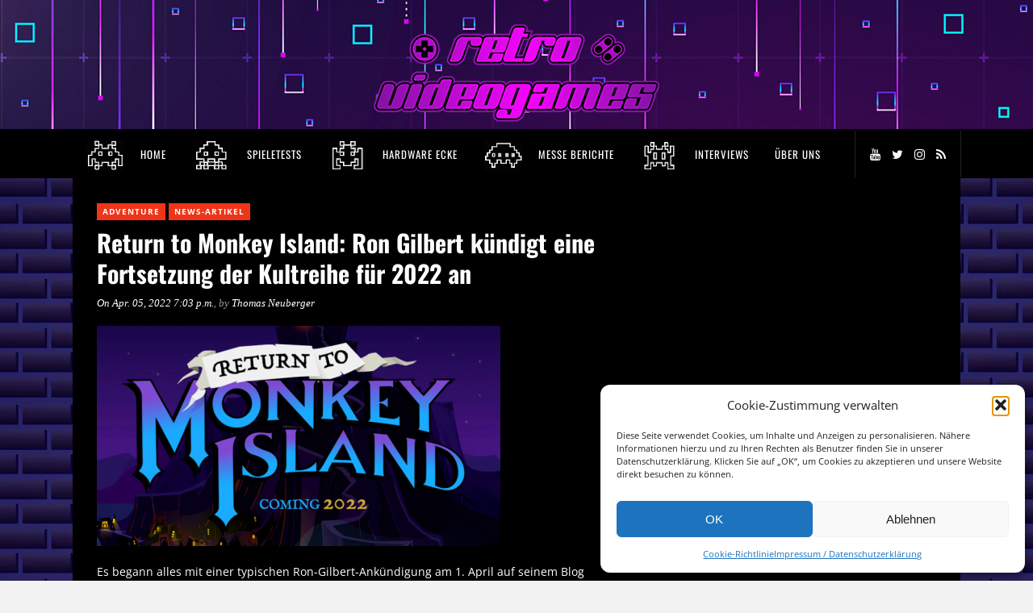

--- FILE ---
content_type: text/html; charset=UTF-8
request_url: https://www.retrovideogames.net/return-to-monkey-island-ron-gilbert-kuendigt-eine-fortsetzung-fuer-2022-an/
body_size: 13877
content:
<!DOCTYPE html>
<html lang="de">
<head>
	<meta charset="UTF-8">
	<meta http-equiv="X-UA-Compatible" content="IE=edge">
	<meta name="viewport" content="width=device-width, initial-scale=1">
	<link rel="profile" href="http://gmpg.org/xfn/11">
	<link rel="pingback" href="https://www.retrovideogames.net/xmlrpc.php">	
	<title>Return to Monkey Island: Ron Gilbert kündigt eine Fortsetzung der Kultreihe für 2022 an &#8211; Retro Videogames</title>
<meta name='robots' content='max-image-preview:large' />
	<style>img:is([sizes="auto" i], [sizes^="auto," i]) { contain-intrinsic-size: 3000px 1500px }</style>
	<link rel="alternate" type="application/rss+xml" title="Retro Videogames &raquo; Feed" href="https://www.retrovideogames.net/feed/" />
<link rel="alternate" type="application/rss+xml" title="Retro Videogames &raquo; Kommentar-Feed" href="https://www.retrovideogames.net/comments/feed/" />
<script type="text/javascript">
/* <![CDATA[ */
window._wpemojiSettings = {"baseUrl":"https:\/\/s.w.org\/images\/core\/emoji\/16.0.1\/72x72\/","ext":".png","svgUrl":"https:\/\/s.w.org\/images\/core\/emoji\/16.0.1\/svg\/","svgExt":".svg","source":{"concatemoji":"https:\/\/www.retrovideogames.net\/wp-includes\/js\/wp-emoji-release.min.js?ver=6.8.3"}};
/*! This file is auto-generated */
!function(s,n){var o,i,e;function c(e){try{var t={supportTests:e,timestamp:(new Date).valueOf()};sessionStorage.setItem(o,JSON.stringify(t))}catch(e){}}function p(e,t,n){e.clearRect(0,0,e.canvas.width,e.canvas.height),e.fillText(t,0,0);var t=new Uint32Array(e.getImageData(0,0,e.canvas.width,e.canvas.height).data),a=(e.clearRect(0,0,e.canvas.width,e.canvas.height),e.fillText(n,0,0),new Uint32Array(e.getImageData(0,0,e.canvas.width,e.canvas.height).data));return t.every(function(e,t){return e===a[t]})}function u(e,t){e.clearRect(0,0,e.canvas.width,e.canvas.height),e.fillText(t,0,0);for(var n=e.getImageData(16,16,1,1),a=0;a<n.data.length;a++)if(0!==n.data[a])return!1;return!0}function f(e,t,n,a){switch(t){case"flag":return n(e,"\ud83c\udff3\ufe0f\u200d\u26a7\ufe0f","\ud83c\udff3\ufe0f\u200b\u26a7\ufe0f")?!1:!n(e,"\ud83c\udde8\ud83c\uddf6","\ud83c\udde8\u200b\ud83c\uddf6")&&!n(e,"\ud83c\udff4\udb40\udc67\udb40\udc62\udb40\udc65\udb40\udc6e\udb40\udc67\udb40\udc7f","\ud83c\udff4\u200b\udb40\udc67\u200b\udb40\udc62\u200b\udb40\udc65\u200b\udb40\udc6e\u200b\udb40\udc67\u200b\udb40\udc7f");case"emoji":return!a(e,"\ud83e\udedf")}return!1}function g(e,t,n,a){var r="undefined"!=typeof WorkerGlobalScope&&self instanceof WorkerGlobalScope?new OffscreenCanvas(300,150):s.createElement("canvas"),o=r.getContext("2d",{willReadFrequently:!0}),i=(o.textBaseline="top",o.font="600 32px Arial",{});return e.forEach(function(e){i[e]=t(o,e,n,a)}),i}function t(e){var t=s.createElement("script");t.src=e,t.defer=!0,s.head.appendChild(t)}"undefined"!=typeof Promise&&(o="wpEmojiSettingsSupports",i=["flag","emoji"],n.supports={everything:!0,everythingExceptFlag:!0},e=new Promise(function(e){s.addEventListener("DOMContentLoaded",e,{once:!0})}),new Promise(function(t){var n=function(){try{var e=JSON.parse(sessionStorage.getItem(o));if("object"==typeof e&&"number"==typeof e.timestamp&&(new Date).valueOf()<e.timestamp+604800&&"object"==typeof e.supportTests)return e.supportTests}catch(e){}return null}();if(!n){if("undefined"!=typeof Worker&&"undefined"!=typeof OffscreenCanvas&&"undefined"!=typeof URL&&URL.createObjectURL&&"undefined"!=typeof Blob)try{var e="postMessage("+g.toString()+"("+[JSON.stringify(i),f.toString(),p.toString(),u.toString()].join(",")+"));",a=new Blob([e],{type:"text/javascript"}),r=new Worker(URL.createObjectURL(a),{name:"wpTestEmojiSupports"});return void(r.onmessage=function(e){c(n=e.data),r.terminate(),t(n)})}catch(e){}c(n=g(i,f,p,u))}t(n)}).then(function(e){for(var t in e)n.supports[t]=e[t],n.supports.everything=n.supports.everything&&n.supports[t],"flag"!==t&&(n.supports.everythingExceptFlag=n.supports.everythingExceptFlag&&n.supports[t]);n.supports.everythingExceptFlag=n.supports.everythingExceptFlag&&!n.supports.flag,n.DOMReady=!1,n.readyCallback=function(){n.DOMReady=!0}}).then(function(){return e}).then(function(){var e;n.supports.everything||(n.readyCallback(),(e=n.source||{}).concatemoji?t(e.concatemoji):e.wpemoji&&e.twemoji&&(t(e.twemoji),t(e.wpemoji)))}))}((window,document),window._wpemojiSettings);
/* ]]> */
</script>
<style id='wp-emoji-styles-inline-css' type='text/css'>

	img.wp-smiley, img.emoji {
		display: inline !important;
		border: none !important;
		box-shadow: none !important;
		height: 1em !important;
		width: 1em !important;
		margin: 0 0.07em !important;
		vertical-align: -0.1em !important;
		background: none !important;
		padding: 0 !important;
	}
</style>
<link rel='stylesheet' id='wp-block-library-css' href='https://www.retrovideogames.net/wp-includes/css/dist/block-library/style.min.css?ver=6.8.3' type='text/css' media='all' />
<style id='classic-theme-styles-inline-css' type='text/css'>
/*! This file is auto-generated */
.wp-block-button__link{color:#fff;background-color:#32373c;border-radius:9999px;box-shadow:none;text-decoration:none;padding:calc(.667em + 2px) calc(1.333em + 2px);font-size:1.125em}.wp-block-file__button{background:#32373c;color:#fff;text-decoration:none}
</style>
<style id='global-styles-inline-css' type='text/css'>
:root{--wp--preset--aspect-ratio--square: 1;--wp--preset--aspect-ratio--4-3: 4/3;--wp--preset--aspect-ratio--3-4: 3/4;--wp--preset--aspect-ratio--3-2: 3/2;--wp--preset--aspect-ratio--2-3: 2/3;--wp--preset--aspect-ratio--16-9: 16/9;--wp--preset--aspect-ratio--9-16: 9/16;--wp--preset--color--black: #000000;--wp--preset--color--cyan-bluish-gray: #abb8c3;--wp--preset--color--white: #ffffff;--wp--preset--color--pale-pink: #f78da7;--wp--preset--color--vivid-red: #cf2e2e;--wp--preset--color--luminous-vivid-orange: #ff6900;--wp--preset--color--luminous-vivid-amber: #fcb900;--wp--preset--color--light-green-cyan: #7bdcb5;--wp--preset--color--vivid-green-cyan: #00d084;--wp--preset--color--pale-cyan-blue: #8ed1fc;--wp--preset--color--vivid-cyan-blue: #0693e3;--wp--preset--color--vivid-purple: #9b51e0;--wp--preset--gradient--vivid-cyan-blue-to-vivid-purple: linear-gradient(135deg,rgba(6,147,227,1) 0%,rgb(155,81,224) 100%);--wp--preset--gradient--light-green-cyan-to-vivid-green-cyan: linear-gradient(135deg,rgb(122,220,180) 0%,rgb(0,208,130) 100%);--wp--preset--gradient--luminous-vivid-amber-to-luminous-vivid-orange: linear-gradient(135deg,rgba(252,185,0,1) 0%,rgba(255,105,0,1) 100%);--wp--preset--gradient--luminous-vivid-orange-to-vivid-red: linear-gradient(135deg,rgba(255,105,0,1) 0%,rgb(207,46,46) 100%);--wp--preset--gradient--very-light-gray-to-cyan-bluish-gray: linear-gradient(135deg,rgb(238,238,238) 0%,rgb(169,184,195) 100%);--wp--preset--gradient--cool-to-warm-spectrum: linear-gradient(135deg,rgb(74,234,220) 0%,rgb(151,120,209) 20%,rgb(207,42,186) 40%,rgb(238,44,130) 60%,rgb(251,105,98) 80%,rgb(254,248,76) 100%);--wp--preset--gradient--blush-light-purple: linear-gradient(135deg,rgb(255,206,236) 0%,rgb(152,150,240) 100%);--wp--preset--gradient--blush-bordeaux: linear-gradient(135deg,rgb(254,205,165) 0%,rgb(254,45,45) 50%,rgb(107,0,62) 100%);--wp--preset--gradient--luminous-dusk: linear-gradient(135deg,rgb(255,203,112) 0%,rgb(199,81,192) 50%,rgb(65,88,208) 100%);--wp--preset--gradient--pale-ocean: linear-gradient(135deg,rgb(255,245,203) 0%,rgb(182,227,212) 50%,rgb(51,167,181) 100%);--wp--preset--gradient--electric-grass: linear-gradient(135deg,rgb(202,248,128) 0%,rgb(113,206,126) 100%);--wp--preset--gradient--midnight: linear-gradient(135deg,rgb(2,3,129) 0%,rgb(40,116,252) 100%);--wp--preset--font-size--small: 13px;--wp--preset--font-size--medium: 20px;--wp--preset--font-size--large: 36px;--wp--preset--font-size--x-large: 42px;--wp--preset--spacing--20: 0.44rem;--wp--preset--spacing--30: 0.67rem;--wp--preset--spacing--40: 1rem;--wp--preset--spacing--50: 1.5rem;--wp--preset--spacing--60: 2.25rem;--wp--preset--spacing--70: 3.38rem;--wp--preset--spacing--80: 5.06rem;--wp--preset--shadow--natural: 6px 6px 9px rgba(0, 0, 0, 0.2);--wp--preset--shadow--deep: 12px 12px 50px rgba(0, 0, 0, 0.4);--wp--preset--shadow--sharp: 6px 6px 0px rgba(0, 0, 0, 0.2);--wp--preset--shadow--outlined: 6px 6px 0px -3px rgba(255, 255, 255, 1), 6px 6px rgba(0, 0, 0, 1);--wp--preset--shadow--crisp: 6px 6px 0px rgba(0, 0, 0, 1);}:where(.is-layout-flex){gap: 0.5em;}:where(.is-layout-grid){gap: 0.5em;}body .is-layout-flex{display: flex;}.is-layout-flex{flex-wrap: wrap;align-items: center;}.is-layout-flex > :is(*, div){margin: 0;}body .is-layout-grid{display: grid;}.is-layout-grid > :is(*, div){margin: 0;}:where(.wp-block-columns.is-layout-flex){gap: 2em;}:where(.wp-block-columns.is-layout-grid){gap: 2em;}:where(.wp-block-post-template.is-layout-flex){gap: 1.25em;}:where(.wp-block-post-template.is-layout-grid){gap: 1.25em;}.has-black-color{color: var(--wp--preset--color--black) !important;}.has-cyan-bluish-gray-color{color: var(--wp--preset--color--cyan-bluish-gray) !important;}.has-white-color{color: var(--wp--preset--color--white) !important;}.has-pale-pink-color{color: var(--wp--preset--color--pale-pink) !important;}.has-vivid-red-color{color: var(--wp--preset--color--vivid-red) !important;}.has-luminous-vivid-orange-color{color: var(--wp--preset--color--luminous-vivid-orange) !important;}.has-luminous-vivid-amber-color{color: var(--wp--preset--color--luminous-vivid-amber) !important;}.has-light-green-cyan-color{color: var(--wp--preset--color--light-green-cyan) !important;}.has-vivid-green-cyan-color{color: var(--wp--preset--color--vivid-green-cyan) !important;}.has-pale-cyan-blue-color{color: var(--wp--preset--color--pale-cyan-blue) !important;}.has-vivid-cyan-blue-color{color: var(--wp--preset--color--vivid-cyan-blue) !important;}.has-vivid-purple-color{color: var(--wp--preset--color--vivid-purple) !important;}.has-black-background-color{background-color: var(--wp--preset--color--black) !important;}.has-cyan-bluish-gray-background-color{background-color: var(--wp--preset--color--cyan-bluish-gray) !important;}.has-white-background-color{background-color: var(--wp--preset--color--white) !important;}.has-pale-pink-background-color{background-color: var(--wp--preset--color--pale-pink) !important;}.has-vivid-red-background-color{background-color: var(--wp--preset--color--vivid-red) !important;}.has-luminous-vivid-orange-background-color{background-color: var(--wp--preset--color--luminous-vivid-orange) !important;}.has-luminous-vivid-amber-background-color{background-color: var(--wp--preset--color--luminous-vivid-amber) !important;}.has-light-green-cyan-background-color{background-color: var(--wp--preset--color--light-green-cyan) !important;}.has-vivid-green-cyan-background-color{background-color: var(--wp--preset--color--vivid-green-cyan) !important;}.has-pale-cyan-blue-background-color{background-color: var(--wp--preset--color--pale-cyan-blue) !important;}.has-vivid-cyan-blue-background-color{background-color: var(--wp--preset--color--vivid-cyan-blue) !important;}.has-vivid-purple-background-color{background-color: var(--wp--preset--color--vivid-purple) !important;}.has-black-border-color{border-color: var(--wp--preset--color--black) !important;}.has-cyan-bluish-gray-border-color{border-color: var(--wp--preset--color--cyan-bluish-gray) !important;}.has-white-border-color{border-color: var(--wp--preset--color--white) !important;}.has-pale-pink-border-color{border-color: var(--wp--preset--color--pale-pink) !important;}.has-vivid-red-border-color{border-color: var(--wp--preset--color--vivid-red) !important;}.has-luminous-vivid-orange-border-color{border-color: var(--wp--preset--color--luminous-vivid-orange) !important;}.has-luminous-vivid-amber-border-color{border-color: var(--wp--preset--color--luminous-vivid-amber) !important;}.has-light-green-cyan-border-color{border-color: var(--wp--preset--color--light-green-cyan) !important;}.has-vivid-green-cyan-border-color{border-color: var(--wp--preset--color--vivid-green-cyan) !important;}.has-pale-cyan-blue-border-color{border-color: var(--wp--preset--color--pale-cyan-blue) !important;}.has-vivid-cyan-blue-border-color{border-color: var(--wp--preset--color--vivid-cyan-blue) !important;}.has-vivid-purple-border-color{border-color: var(--wp--preset--color--vivid-purple) !important;}.has-vivid-cyan-blue-to-vivid-purple-gradient-background{background: var(--wp--preset--gradient--vivid-cyan-blue-to-vivid-purple) !important;}.has-light-green-cyan-to-vivid-green-cyan-gradient-background{background: var(--wp--preset--gradient--light-green-cyan-to-vivid-green-cyan) !important;}.has-luminous-vivid-amber-to-luminous-vivid-orange-gradient-background{background: var(--wp--preset--gradient--luminous-vivid-amber-to-luminous-vivid-orange) !important;}.has-luminous-vivid-orange-to-vivid-red-gradient-background{background: var(--wp--preset--gradient--luminous-vivid-orange-to-vivid-red) !important;}.has-very-light-gray-to-cyan-bluish-gray-gradient-background{background: var(--wp--preset--gradient--very-light-gray-to-cyan-bluish-gray) !important;}.has-cool-to-warm-spectrum-gradient-background{background: var(--wp--preset--gradient--cool-to-warm-spectrum) !important;}.has-blush-light-purple-gradient-background{background: var(--wp--preset--gradient--blush-light-purple) !important;}.has-blush-bordeaux-gradient-background{background: var(--wp--preset--gradient--blush-bordeaux) !important;}.has-luminous-dusk-gradient-background{background: var(--wp--preset--gradient--luminous-dusk) !important;}.has-pale-ocean-gradient-background{background: var(--wp--preset--gradient--pale-ocean) !important;}.has-electric-grass-gradient-background{background: var(--wp--preset--gradient--electric-grass) !important;}.has-midnight-gradient-background{background: var(--wp--preset--gradient--midnight) !important;}.has-small-font-size{font-size: var(--wp--preset--font-size--small) !important;}.has-medium-font-size{font-size: var(--wp--preset--font-size--medium) !important;}.has-large-font-size{font-size: var(--wp--preset--font-size--large) !important;}.has-x-large-font-size{font-size: var(--wp--preset--font-size--x-large) !important;}
:where(.wp-block-post-template.is-layout-flex){gap: 1.25em;}:where(.wp-block-post-template.is-layout-grid){gap: 1.25em;}
:where(.wp-block-columns.is-layout-flex){gap: 2em;}:where(.wp-block-columns.is-layout-grid){gap: 2em;}
:root :where(.wp-block-pullquote){font-size: 1.5em;line-height: 1.6;}
</style>
<link rel='stylesheet' id='menu-image-css' href='https://www.retrovideogames.net/wp-content/plugins/menu-image/includes/css/menu-image.css?ver=3.13' type='text/css' media='all' />
<link rel='stylesheet' id='dashicons-css' href='https://www.retrovideogames.net/wp-includes/css/dashicons.min.css?ver=6.8.3' type='text/css' media='all' />
<link rel='stylesheet' id='cmplz-general-css' href='https://www.retrovideogames.net/wp-content/plugins/complianz-gdpr/assets/css/cookieblocker.min.css?ver=1762673407' type='text/css' media='all' />
<link rel='stylesheet' id='marstheme-font-awesome.min-css' href='https://www.retrovideogames.net/wp-content/themes/kappa/assets/css/font-awesome.min.css?ver=6.8.3' type='text/css' media='all' />
<link rel='stylesheet' id='marstheme-style-css' href='https://www.retrovideogames.net/wp-content/themes/kappa/style.css?ver=6.8.3' type='text/css' media='all' />
<style id='marstheme-style-inline-css' type='text/css'>
#navigation{
				border-top: 1px solid #000000;
				border-bottom: 1px solid #000000;			
			}
			.top-social{
				background: #000000;
				box-shadow: rgba(225,225,225,0.15) -1px 0 0,rgba(225,225,225,0.15) 1px 0 0,rgba(0,0,0,0.65) 0px 0px 1px inset;
			}.block-heading{
				border-left: 5px solid #FFFFFF;
			}
</style>
<link rel='stylesheet' id='marstheme-responsive-css' href='https://www.retrovideogames.net/wp-content/themes/kappa/assets/css/responsive.css?ver=6.8.3' type='text/css' media='all' />
<link rel='stylesheet' id='marstheme-slicknav-css' href='https://www.retrovideogames.net/wp-content/themes/kappa/assets/css/slicknav.css?ver=6.8.3' type='text/css' media='all' />
<link rel='stylesheet' id='marstheme-jetpack-css' href='https://www.retrovideogames.net/wp-content/themes/kappa/assets/css/jetpack.css?ver=6.8.3' type='text/css' media='all' />
<link rel='stylesheet' id='marstheme-owl.carousel-css' href='https://www.retrovideogames.net/wp-content/themes/kappa/assets/css/owl.carousel.css?ver=6.8.3' type='text/css' media='all' />
<link rel='stylesheet' id='amazon-link-style-css' href='https://www.retrovideogames.net/wp-content/plugins/amazon-link/Amazon.css?ver=3.2.10' type='text/css' media='all' />
<link rel='stylesheet' id='f7-css-file-css' href='https://www.retrovideogames.net/wp-content/plugins/google-font-blocker/style.css?ver=6.8.3' type='text/css' media='all' />
<script type="text/javascript" src="https://www.retrovideogames.net/wp-includes/js/jquery/jquery.min.js?ver=3.7.1" id="jquery-core-js"></script>
<script type="text/javascript" src="https://www.retrovideogames.net/wp-includes/js/jquery/jquery-migrate.min.js?ver=3.4.1" id="jquery-migrate-js"></script>
<link rel="https://api.w.org/" href="https://www.retrovideogames.net/wp-json/" /><link rel="alternate" title="JSON" type="application/json" href="https://www.retrovideogames.net/wp-json/wp/v2/posts/5949" /><link rel="EditURI" type="application/rsd+xml" title="RSD" href="https://www.retrovideogames.net/xmlrpc.php?rsd" />
<meta name="generator" content="WordPress 6.8.3" />
<link rel="canonical" href="https://www.retrovideogames.net/return-to-monkey-island-ron-gilbert-kuendigt-eine-fortsetzung-fuer-2022-an/" />
<link rel='shortlink' href='https://www.retrovideogames.net/?p=5949' />
<link rel="alternate" title="oEmbed (JSON)" type="application/json+oembed" href="https://www.retrovideogames.net/wp-json/oembed/1.0/embed?url=https%3A%2F%2Fwww.retrovideogames.net%2Freturn-to-monkey-island-ron-gilbert-kuendigt-eine-fortsetzung-fuer-2022-an%2F" />
<link rel="alternate" title="oEmbed (XML)" type="text/xml+oembed" href="https://www.retrovideogames.net/wp-json/oembed/1.0/embed?url=https%3A%2F%2Fwww.retrovideogames.net%2Freturn-to-monkey-island-ron-gilbert-kuendigt-eine-fortsetzung-fuer-2022-an%2F&#038;format=xml" />
<meta name="generator" content="Redux 4.5.8" />			<style>.cmplz-hidden {
					display: none !important;
				}</style><link rel="shortcut icon" href="https://www.retrovideogames.net/wp-content/uploads/2018/02/middle.jpg"><style type="text/css" id="custom-background-css">
body.custom-background { background-image: url("https://www.retrovideogames.net/wp-content/uploads/2024/12/pixelart13.png"); background-position: left top; background-size: auto; background-repeat: repeat; background-attachment: fixed; }
</style>
	<link rel="icon" href="https://www.retrovideogames.net/wp-content/uploads/2020/08/cropped-Bildschirmfoto-2020-08-07-um-16.06.43-32x32.png" sizes="32x32" />
<link rel="icon" href="https://www.retrovideogames.net/wp-content/uploads/2020/08/cropped-Bildschirmfoto-2020-08-07-um-16.06.43-192x192.png" sizes="192x192" />
<link rel="apple-touch-icon" href="https://www.retrovideogames.net/wp-content/uploads/2020/08/cropped-Bildschirmfoto-2020-08-07-um-16.06.43-180x180.png" />
<meta name="msapplication-TileImage" content="https://www.retrovideogames.net/wp-content/uploads/2020/08/cropped-Bildschirmfoto-2020-08-07-um-16.06.43-270x270.png" />
		<style type="text/css" id="wp-custom-css">
			#header {
    background: transparent;
	 background-image: url(https://www.retrovideogames.net/wp-content/uploads/2020/08/header-retro.jpg);
}
 
#header #logo{
    float: none;
    text-align: center;
    padding-top: 30px;
}
 
@media only screen and (max-width: 767px){
    #header{
        height: 120px;
    }
    #header #logo{
        padding-top: 20px;
    }
    #header #logo img{
        width: 80%;
    }
}

#content {
    background: #000000;
}
 
#content p,
#content a,
#content .entry-title,
#content .block-heading,
#content .comment-reply-title{
    color: #fff;
}
 
#content input,
#content textarea,
#content select{
    background: #333;
    color: #fff;
    border: 1px solid #444;
}
 
#content select{
    width: 100%;
}
 
#content .post-comments input {
    display:block;
    margin-bottom:14px;
    width: 50%;
}
#content .post-comments textarea {
    width: 100%;
    height:130px;
    margin-bottom:20px;
}
 
#content .post-comments input[type=submit] {
    width:auto;
    background: -webkit-linear-gradient(#494949, #393939);
    background: -o-linear-gradient(#494949, #393939);
    background: -moz-linear-gradient(#494949, #393939);
    background: linear-gradient(#494949, #393939);
}
 
#content .post,
#content .widget ul li {
    border-bottom: 1px solid #444;
}

#navigation {
    background: #000000 !important;
}		</style>
		<style id="marstheme_global_data-dynamic-css" title="dynamic-css" class="redux-options-output">body{font-family:"Open Sans";}.top-social a{color:#FFFFFF;}.footer-social a{color:#888888;}#navigation .menu li a{font-family:Oswald;font-size:13px;}#navigation{background-color:#000000;}#navigation .menu li a{color:#FFFFFF;}#navigation .menu li a:hover, #navigation .menu .current-menu-item > a{color:#999999;}#navigation .menu .sub-menu a{color:#FFFFFF;}#navigation .menu .sub-menu li a:hover, #navigation .menu .sub-menu .current-menu-item a{background-color:transparent;}#navigation .menu .sub-menu .current-menu-item a{color:#999999;}.entry-title, .entry-title a{font-family:Oswald;}.post-entry p{font-family:"Open Sans";}.widget-title{font-family:Oswald;font-weight:normal;font-style:normal;}.widget-title{background-color:#222325;}span.cat a{background-color:#ef3418;}span.cat a{color:#FFFFFF;}.post-entry .more-link{color:#EF3418;}.comment-box{background-color:#bbbbbb;}.comment-box a{color:#FFFFFF;}.comment-reply-link{background-color:#eee;}.comment-reply-link{color:#999999;}</style>	
</head>

<body data-cmplz=1 class="wp-singular post-template-default single single-post postid-5949 single-format-standard custom-background wp-theme-kappa right-sidebar default">

	<header id="header">
		
		<div class="container">
			<div id="logo">
							<a title="Das Onlineportal für Retro Gamer" href="https://www.retrovideogames.net/">
					<img class="img-responsive" alt="Das Onlineportal für Retro Gamer" src="https://www.retrovideogames.net/wp-content/uploads/2018/02/RV-Logo3-1-3.png">
				</a>
						</div>
					</div>
	
	</header>
	
	<nav id="navigation">
		
		<div class="container">
							<ul id="menu-menu-1" class="menu"><li id="menu-item-195" class="menu-item menu-item-type-custom menu-item-object-custom menu-item-home menu-item-195"><a href="https://www.retrovideogames.net" class="menu-image-title-after menu-image-not-hovered"><img width="48" height="38" src="https://www.retrovideogames.net/wp-content/uploads/2018/02/home2-1-48x38.gif" class="menu-image menu-image-title-after" alt="" decoding="async" /><span class="menu-image-title-after menu-image-title">Home</span></a></li>
<li id="menu-item-1915" class="menu-item menu-item-type-custom menu-item-object-custom menu-item-has-children menu-item-1915"><a href="http://retrovideogames.net/category/spieletests/" class="menu-image-title-after menu-image-not-hovered"><img width="48" height="38" src="https://www.retrovideogames.net/wp-content/uploads/2018/02/spieletests-2-48x38.gif" class="menu-image menu-image-title-after" alt="" decoding="async" /><span class="menu-image-title-after menu-image-title">Spieletests</span></a>
<ul class="sub-menu">
	<li id="menu-item-1206" class="menu-item menu-item-type-taxonomy menu-item-object-category menu-item-has-children menu-item-1206"><a href="https://www.retrovideogames.net/category/spieletests/konsole/">Nach Konsole</a>
	<ul class="sub-menu">
		<li id="menu-item-1709" class="menu-item menu-item-type-taxonomy menu-item-object-category menu-item-1709"><a href="https://www.retrovideogames.net/category/spieletests/konsole/atari-vcs-2600/">Atari VCS 2600</a></li>
		<li id="menu-item-1708" class="menu-item menu-item-type-taxonomy menu-item-object-category menu-item-1708"><a href="https://www.retrovideogames.net/category/spieletests/konsole/arcade/">Arcade</a></li>
		<li id="menu-item-1707" class="menu-item menu-item-type-taxonomy menu-item-object-category menu-item-1707"><a href="https://www.retrovideogames.net/category/spieletests/konsole/amiga/">Amiga</a></li>
		<li id="menu-item-1710" class="menu-item menu-item-type-taxonomy menu-item-object-category menu-item-1710"><a href="https://www.retrovideogames.net/category/spieletests/konsole/c64/">C64</a></li>
		<li id="menu-item-1711" class="menu-item menu-item-type-taxonomy menu-item-object-category menu-item-1711"><a href="https://www.retrovideogames.net/category/spieletests/konsole/game-boy/">Game Boy</a></li>
		<li id="menu-item-1712" class="menu-item menu-item-type-taxonomy menu-item-object-category menu-item-1712"><a href="https://www.retrovideogames.net/category/spieletests/konsole/game-gear/">Game Gear</a></li>
		<li id="menu-item-1713" class="menu-item menu-item-type-taxonomy menu-item-object-category menu-item-1713"><a href="https://www.retrovideogames.net/category/spieletests/konsole/master-system/">Master System</a></li>
		<li id="menu-item-1714" class="menu-item menu-item-type-taxonomy menu-item-object-category menu-item-1714"><a href="https://www.retrovideogames.net/category/spieletests/konsole/mega-drive/">Mega Drive</a></li>
		<li id="menu-item-1715" class="menu-item menu-item-type-taxonomy menu-item-object-category menu-item-1715"><a href="https://www.retrovideogames.net/category/spieletests/konsole/neo-geo/">Neo Geo</a></li>
		<li id="menu-item-1716" class="menu-item menu-item-type-taxonomy menu-item-object-category menu-item-1716"><a href="https://www.retrovideogames.net/category/spieletests/konsole/nes/">NES</a></li>
		<li id="menu-item-1717" class="menu-item menu-item-type-taxonomy menu-item-object-category menu-item-1717"><a href="https://www.retrovideogames.net/category/spieletests/konsole/next-generation/">Next Generation</a></li>
		<li id="menu-item-1718" class="menu-item menu-item-type-taxonomy menu-item-object-category menu-item-1718"><a href="https://www.retrovideogames.net/category/spieletests/konsole/nintendo-64/">Nintendo 64</a></li>
		<li id="menu-item-1719" class="menu-item menu-item-type-taxonomy menu-item-object-category menu-item-1719"><a href="https://www.retrovideogames.net/category/spieletests/konsole/pc-engine/">PC Engine</a></li>
		<li id="menu-item-1720" class="menu-item menu-item-type-taxonomy menu-item-object-category menu-item-1720"><a href="https://www.retrovideogames.net/category/spieletests/konsole/super-nes/">SNES</a></li>
	</ul>
</li>
	<li id="menu-item-1855" class="menu-item menu-item-type-custom menu-item-object-custom menu-item-1855"><a href="https://www.retrovideogames.net/category/spieletests/konsole/">Alphabetisch</a></li>
</ul>
</li>
<li id="menu-item-298" class="menu-item menu-item-type-custom menu-item-object-custom menu-item-has-children menu-item-298"><a href="https://www.retrovideogames.net/category/hardware-ecke/" class="menu-image-title-after menu-image-not-hovered"><img width="48" height="38" src="https://www.retrovideogames.net/wp-content/uploads/2018/02/hardware-48x38.gif" class="menu-image menu-image-title-after" alt="" decoding="async" /><span class="menu-image-title-after menu-image-title">Hardware Ecke</span></a>
<ul class="sub-menu">
	<li id="menu-item-2301" class="menu-item menu-item-type-post_type menu-item-object-post menu-item-2301"><a href="https://www.retrovideogames.net/am-anfang-war-atari/">Atari VCS 2600</a></li>
	<li id="menu-item-1019" class="menu-item menu-item-type-custom menu-item-object-custom menu-item-1019"><a href="https://www.retrovideogames.net/mega-drive/">Mega Drive</a></li>
	<li id="menu-item-1021" class="menu-item menu-item-type-custom menu-item-object-custom menu-item-1021"><a href="https://www.retrovideogames.net/game-gear/">Game Gear</a></li>
	<li id="menu-item-1024" class="menu-item menu-item-type-custom menu-item-object-custom menu-item-1024"><a href="https://www.retrovideogames.net/super-nes/">SNES</a></li>
	<li id="menu-item-2117" class="menu-item menu-item-type-post_type menu-item-object-post menu-item-2117"><a href="https://www.retrovideogames.net/game-boy-classic-02/">Game Boy</a></li>
	<li id="menu-item-1026" class="menu-item menu-item-type-custom menu-item-object-custom menu-item-1026"><a href="https://www.retrovideogames.net/pc-engine-02/">PC Engine</a></li>
	<li id="menu-item-1027" class="menu-item menu-item-type-custom menu-item-object-custom menu-item-1027"><a href="https://www.retrovideogames.net/neo-02/">Neo Geo</a></li>
	<li id="menu-item-2120" class="menu-item menu-item-type-post_type menu-item-object-post menu-item-2120"><a href="https://www.retrovideogames.net/neo-geo-pocket/">Neo Geo Pocket</a></li>
	<li id="menu-item-1030" class="menu-item menu-item-type-custom menu-item-object-custom menu-item-1030"><a href="https://www.retrovideogames.net/nintendo-64/">Nintendo 64</a></li>
	<li id="menu-item-1031" class="menu-item menu-item-type-custom menu-item-object-custom menu-item-1031"><a href="https://www.retrovideogames.net/der-fruehe-vogel-faengt-den-wurm-2/">NES</a></li>
</ul>
</li>
<li id="menu-item-703" class="menu-item menu-item-type-custom menu-item-object-custom menu-item-has-children menu-item-703"><a href="http://retrovideogames.net/category/messe-berichte/" class="menu-image-title-after menu-image-not-hovered"><img width="48" height="38" src="https://www.retrovideogames.net/wp-content/uploads/2018/02/messe-48x38.gif" class="menu-image menu-image-title-after" alt="" decoding="async" /><span class="menu-image-title-after menu-image-title">Messe Berichte</span></a>
<ul class="sub-menu">
	<li id="menu-item-3477" class="menu-item menu-item-type-post_type menu-item-object-post menu-item-3477"><a href="https://www.retrovideogames.net/gamescom-2019-2/">Gamescom 2019</a></li>
	<li id="menu-item-2732" class="menu-item menu-item-type-post_type menu-item-object-post menu-item-2732"><a href="https://www.retrovideogames.net/gamescom-2018/">Gamescom 2018</a></li>
	<li id="menu-item-1085" class="menu-item menu-item-type-custom menu-item-object-custom menu-item-1085"><a href="http://retrovideogames.net/gamescom-2017-2/">Gamescom 2017</a></li>
	<li id="menu-item-1084" class="menu-item menu-item-type-custom menu-item-object-custom menu-item-1084"><a href="http://retrovideogames.net/gamescom-2016-2/">Gamescom 2016</a></li>
	<li id="menu-item-1086" class="menu-item menu-item-type-custom menu-item-object-custom menu-item-1086"><a href="http://retrovideogames.net/gamescom-2014-2/">Gamescom 2014</a></li>
	<li id="menu-item-1833" class="menu-item menu-item-type-custom menu-item-object-custom menu-item-1833"><a href="http://retrovideogames.net/gamescom-2012/">Gamescom 2012</a></li>
	<li id="menu-item-1834" class="menu-item menu-item-type-custom menu-item-object-custom menu-item-1834"><a href="http://retrovideogames.net/tokyo-game-show-2011/">Tokyo Games Show 2011</a></li>
	<li id="menu-item-1836" class="menu-item menu-item-type-custom menu-item-object-custom menu-item-1836"><a href="http://retrovideogames.net/gamescom-2011/">Gamescom 2011</a></li>
	<li id="menu-item-1837" class="menu-item menu-item-type-custom menu-item-object-custom menu-item-1837"><a href="http://retrovideogames.net/gamescom-2010/">Gamescom 2010</a></li>
	<li id="menu-item-1838" class="menu-item menu-item-type-custom menu-item-object-custom menu-item-1838"><a href="http://retrovideogames.net/gamescom-2009/">Gamescom 2009</a></li>
	<li id="menu-item-1839" class="menu-item menu-item-type-custom menu-item-object-custom menu-item-1839"><a href="http://retrovideogames.net/gamescom-2008/">Gamescom 2008</a></li>
	<li id="menu-item-1840" class="menu-item menu-item-type-custom menu-item-object-custom menu-item-1840"><a href="https://www.retrovideogames.net/gamescom-2007/">Gamescom 2007</a></li>
</ul>
</li>
<li id="menu-item-718" class="menu-item menu-item-type-custom menu-item-object-custom menu-item-has-children menu-item-718"><a href="http://retrovideogames.net/category/interviews/" class="menu-image-title-after menu-image-not-hovered"><img width="48" height="38" src="https://www.retrovideogames.net/wp-content/uploads/2018/02/news-48x38.gif" class="menu-image menu-image-title-after" alt="" decoding="async" /><span class="menu-image-title-after menu-image-title">INTERVIEWS</span></a>
<ul class="sub-menu">
	<li id="menu-item-7926" class="menu-item menu-item-type-post_type menu-item-object-post menu-item-7926"><a href="https://www.retrovideogames.net/heinrich-lenhardt-2024/">Heinrich Lenhardt (2024)</a></li>
	<li id="menu-item-6866" class="menu-item menu-item-type-post_type menu-item-object-post menu-item-6866"><a href="https://www.retrovideogames.net/martin-gaksch-2023/">Martin Gaksch (2023)</a></li>
	<li id="menu-item-6804" class="menu-item menu-item-type-post_type menu-item-object-post menu-item-6804"><a href="https://www.retrovideogames.net/michael-hengst-2023/">Michael Hengst (2023)</a></li>
	<li id="menu-item-6129" class="menu-item menu-item-type-post_type menu-item-object-post menu-item-6129"><a href="https://www.retrovideogames.net/dennis-pauler-2022/">Dennis Pauler (2022)</a></li>
	<li id="menu-item-4874" class="menu-item menu-item-type-post_type menu-item-object-post menu-item-4874"><a href="https://www.retrovideogames.net/interview-mit-christian-corre/">Christian Corre (2021)</a></li>
	<li id="menu-item-4245" class="menu-item menu-item-type-post_type menu-item-object-post menu-item-4245"><a href="https://www.retrovideogames.net/interview-mit-henning-weichert/">Henning Weichert (2020)</a></li>
	<li id="menu-item-3847" class="menu-item menu-item-type-post_type menu-item-object-post menu-item-3847"><a href="https://www.retrovideogames.net/interview-mit-harald-ebert/">Harald Ebert (2020)</a></li>
	<li id="menu-item-3031" class="menu-item menu-item-type-post_type menu-item-object-post menu-item-3031"><a href="https://www.retrovideogames.net/interview-mit-winnie-forster-3/">Winnie Forster (2019)</a></li>
	<li id="menu-item-1038" class="menu-item menu-item-type-custom menu-item-object-custom menu-item-1038"><a href="https://www.retrovideogames.net/interview-mit-joachim-hesse-2/">Joachim Hesse (2016)</a></li>
	<li id="menu-item-1047" class="menu-item menu-item-type-custom menu-item-object-custom menu-item-1047"><a href="https://www.retrovideogames.net/interview-mit-fabian-doehla/">Fabian Döhla (2015)</a></li>
	<li id="menu-item-1039" class="menu-item menu-item-type-custom menu-item-object-custom menu-item-1039"><a href="https://www.retrovideogames.net/interview-mit-constantin-gillies/">Constantin Gillies (2015)</a></li>
	<li id="menu-item-1044" class="menu-item menu-item-type-custom menu-item-object-custom menu-item-1044"><a href="https://www.retrovideogames.net/interview-mit-stephan-freundorfer-2/">Stephan Freundorfer (2014)</a></li>
	<li id="menu-item-1046" class="menu-item menu-item-type-custom menu-item-object-custom menu-item-1046"><a href="https://www.retrovideogames.net/interview-mit-richard-loewenstein/">Richard Löwenstein (2013)</a></li>
	<li id="menu-item-1045" class="menu-item menu-item-type-custom menu-item-object-custom menu-item-1045"><a href="https://www.retrovideogames.net/interview-mit-jon-hare/">Jon Hare (2013)</a></li>
	<li id="menu-item-2324" class="menu-item menu-item-type-post_type menu-item-object-post menu-item-2324"><a href="https://www.retrovideogames.net/interview-mit-winnie-forster-2/">Winnie Forster (2013)</a></li>
	<li id="menu-item-1048" class="menu-item menu-item-type-custom menu-item-object-custom menu-item-1048"><a href="https://www.retrovideogames.net/interview-mit-ron-gilbert/">Ron Gilbert (2012)</a></li>
</ul>
</li>
<li id="menu-item-741" class="menu-item menu-item-type-post_type menu-item-object-page menu-item-741"><a href="https://www.retrovideogames.net/ueber-uns/">Über Uns</a></li>
</ul>				<div class="menu-mobile"></div>
										<div class="top-social">
					<a class="social-youtube" target="_blank" href="https://www.youtube.com/channel/UCM0-BQVp6sOTCsGTZfR3tiQ"><i class="fa fa-youtube"></i></a><a class="social-twitter" target="_blank" href="https://x.com/RetroVideogames"><i class="fa fa-twitter"></i></a><a class="social-instagram" target="_blank" href="https://www.instagram.com/retro_videogames_classic/"><i class="fa fa-instagram"></i></a><a class="social-rss" target="_blank" href="https://www.retrovideogames.net/?feed=rss2"><i class="fa fa-rss"></i></a>				</div>
					</div>
	
	</nav>
		<div class="container">
		<div id="content">
							<div id="main" class="default">
					<article class="post-5949 post type-post status-publish format-standard has-post-thumbnail hentry category-adventure category-news-artikel" id="post-5949">
				<div class="post-header">
									<span class="cat"><a href="https://www.retrovideogames.net/category/adventure/" rel="category tag">Adventure</a> <a href="https://www.retrovideogames.net/category/news-artikel/" rel="category tag">News-Artikel</a></span>
												<h1 class="entry-title">Return to Monkey Island: Ron Gilbert kündigt eine Fortsetzung der Kultreihe für 2022 an</h1>				<div class="post-meta">
										<span><a href="https://www.retrovideogames.net/2022/04/05/">On Apr. 05, 2022 7:03 p.m.</a>, by <a href="https://www.retrovideogames.net/author/t-neuberger/">Thomas Neuberger</a></span>
				</div>
			</div>		
			<div data-direction="ltr" class="post-image"><img width="500" height="273" src="https://www.retrovideogames.net/wp-content/uploads/2022/04/Bildschirmfoto-2022-04-05-um-15_Fotor.png" class="attachment-large size-large wp-post-image" alt="" decoding="async" fetchpriority="high" srcset="https://www.retrovideogames.net/wp-content/uploads/2022/04/Bildschirmfoto-2022-04-05-um-15_Fotor.png 500w, https://www.retrovideogames.net/wp-content/uploads/2022/04/Bildschirmfoto-2022-04-05-um-15_Fotor-300x164.png 300w, https://www.retrovideogames.net/wp-content/uploads/2022/04/Bildschirmfoto-2022-04-05-um-15_Fotor-24x13.png 24w, https://www.retrovideogames.net/wp-content/uploads/2022/04/Bildschirmfoto-2022-04-05-um-15_Fotor-36x20.png 36w, https://www.retrovideogames.net/wp-content/uploads/2022/04/Bildschirmfoto-2022-04-05-um-15_Fotor-48x26.png 48w" sizes="(max-width: 500px) 100vw, 500px" /></div>	<div class="post-entry">
		<p>Es begann alles mit einer typischen Ron-Gilbert-Ankündigung am 1. April auf seinem Blog <span style="color: #ffff00;"><strong><a style="color: #ffff00;" href="https://grumpygamer.com/" target="_blank" rel="noopener">Grumpygamer.com</a></strong></span>: &#8220;<em>For 18 years the Grumpy Gamer blog has been April Fools&#8217; day free because it&#8217;s a stupid tradition. So to mix things up a little I&#8217;m taking this opportunity to announce I&#8217;ve decided to make another Monkey Island</em>&#8220;. Gerade wegen oder eher trotz dieses Blogposts dachten viele zuerst an einen Aprilscherz, aber weit gefehlt: Gilbert bestätigte nämlich mittlerweile, dass er bereits seit 2 Jahren still und heimlich an einer direkten Fortsetzung des zweiten Teils der Serie werkle. &#8220;Return to Monkey Island&#8221; entsteht in Zusammenarbeit mit Lucasfilm Games und dem amerikanischen Publisher Devolver Digital und soll im Laufe des Jahres erscheinen. Auf welchen Betriebssystemen bzw. Konsolen das Spiel veröffentlicht wird, ist zum jetzigen Zeitpunkt noch nicht bekannt.</p>
<p><span id="more-5949"></span></p>
<p><img decoding="async" class="size-full wp-image-5951 alignright" src="https://www.retrovideogames.net/wp-content/uploads/2022/04/Animated-GIF-The-Secret-of-Monkey-Island-Character-Hanging-Monkey-Near-The-Giant-Monkey-Head-Animated-GIF-Sprite.gif" alt="" width="120" height="124" srcset="https://www.retrovideogames.net/wp-content/uploads/2022/04/Animated-GIF-The-Secret-of-Monkey-Island-Character-Hanging-Monkey-Near-The-Giant-Monkey-Head-Animated-GIF-Sprite.gif 120w, https://www.retrovideogames.net/wp-content/uploads/2022/04/Animated-GIF-The-Secret-of-Monkey-Island-Character-Hanging-Monkey-Near-The-Giant-Monkey-Head-Animated-GIF-Sprite-24x24.gif 24w, https://www.retrovideogames.net/wp-content/uploads/2022/04/Animated-GIF-The-Secret-of-Monkey-Island-Character-Hanging-Monkey-Near-The-Giant-Monkey-Head-Animated-GIF-Sprite-36x36.gif 36w, https://www.retrovideogames.net/wp-content/uploads/2022/04/Animated-GIF-The-Secret-of-Monkey-Island-Character-Hanging-Monkey-Near-The-Giant-Monkey-Head-Animated-GIF-Sprite-46x48.gif 46w" sizes="(max-width: 120px) 100vw, 120px" />Viel mehr als einen kurzen Ankündigungstrailer gibt es bisher nicht zu sehen, aber die Aufmerksamkeit, die die Ankündigung des Monkey-Island-Erfinders auslöste, ist groß. Schließlich gehören die ersten beiden Episoden der Point-and-Click-Serie ohne jeden Zweifel zu den beliebtesten Spielen des Genres. Nach dem damaligen Weggang von Ron Gilbert von Lucasfilm Games erschienen zwar noch zwei weitere Teile der Piraten-Persiflage, diese kamen aber, zumindest meiner Meinung nach, nicht mehr an den Charme und den charakteristischen Humor der Vorgänger heran.</p>
<p><img decoding="async" class=" wp-image-5959 alignleft" src="https://www.retrovideogames.net/wp-content/uploads/2022/04/ace09506688b5b47a4d2fbbde4b31f32_w200.gif" alt="" width="116" height="81" />Überraschend ist diese Bekanntgabe auch deshalb, da sich Gilbert nach der Veröffentlichung seines letzten Spiels <span style="color: #ffff00;"><strong><a style="color: #ffff00;" href="https://www.retrovideogames.net/thimbleweed-park-3/">Thimbleweed Park</a></strong></span> (2017) eigentlich endgültig aus der Spieleentwicklung zurückziehen wollte. Hinzu kam die Tatsache, dass die Rechte an Monkey Island nach der Übernahme des ursprünglichen Entwicklerstudios durch Disney direkt zum großen Mickey-Mouse-Konzern übergingen. Eine Fortsetzung von Monkey Island durch die ursprünglichen Macher schien deshalb in weiter Ferne.</p>
<p>Irgendwie scheint es Gilbert aber geschafft zu haben, die Rechteinhaber von seinem Vorhaben zu überzeugen und so dürfen sich Fans der Reihe nun auf einen (&#8220;echten&#8221;) dritten Monkey-Island-Teil freuen. Mich begeistert der neue Grafikstil ehrlichgesagt eher wenig aber warten wir mal ab, was der Meister des hintergründigen Humors da für uns auf den Bildschirm zaubert. Kaufen werde ich mir &#8220;Return to Monkey Island&#8221; natürlich so oder so.</p>
<div class="video-container"><iframe data-placeholder-image="https://www.retrovideogames.net/wp-content/uploads/complianz/placeholders/youtubeoUA0NFDYgZk-maxresdefault.webp" data-category="marketing" data-service="youtube" class="cmplz-placeholder-element cmplz-iframe cmplz-iframe-styles cmplz-video " data-cmplz-target="src" data-src-cmplz="https://www.youtube.com/embed/oUA0NFDYgZk?feature=oembed" data-deferlazy="1" title="Return to Monkey Island | Coming 2022" width="1024" height="576"  src="about:blank"  frameborder="0" allow="accelerometer; autoplay; clipboard-write; encrypted-media; gyroscope; picture-in-picture" allowfullscreen></iframe></div>
<p>&nbsp;</p>
<p>&nbsp;</p>
		
	</div>
</article><!-- end post-5949 --><div id="marstheme-related-posts-4" class="marstheme-related-posts post-related"><h4 class="block-heading">Das könnte Sie auch interessieren.</h4><div class="post-related"><div class="related-item">
			<a href="https://www.retrovideogames.net/raiden-fighters-remix-collection/"><img width="448" height="292" src="https://www.retrovideogames.net/wp-content/uploads/2025/11/Bildschirmfoto-2025-11-09-um-09.32.44-448x292.png" class="attachment-image-448-316 size-image-448-316 wp-post-image" alt="" decoding="async" loading="lazy" /></a>
		<h3><a href="https://www.retrovideogames.net/raiden-fighters-remix-collection/">Raiden Fighters Remix Collection</a></h3>
	<span class="date italic"><a href=""></a></span>
</div><div class="related-item">
			<a href="https://www.retrovideogames.net/tormented-souls-2-retro-horror-in-neuem-gewand/"><img width="448" height="304" src="https://www.retrovideogames.net/wp-content/uploads/2025/10/Screenshot-2025-10-29-155242-448x304.jpg" class="attachment-image-448-316 size-image-448-316 wp-post-image" alt="" decoding="async" loading="lazy" srcset="https://www.retrovideogames.net/wp-content/uploads/2025/10/Screenshot-2025-10-29-155242-448x304.jpg 448w, https://www.retrovideogames.net/wp-content/uploads/2025/10/Screenshot-2025-10-29-155242-24x15.jpg 24w" sizes="auto, (max-width: 448px) 100vw, 448px" /></a>
		<h3><a href="https://www.retrovideogames.net/tormented-souls-2-retro-horror-in-neuem-gewand/">Tormented Souls 2: Retro-Horror in neuem Gewand</a></h3>
	<span class="date italic"><a href=""></a></span>
</div><div class="related-item">
			<a href="https://www.retrovideogames.net/intellivision-sprint-atari-veroeffentlicht-eine-neue-mini-konsole/"><img width="448" height="284" src="https://www.retrovideogames.net/wp-content/uploads/2025/10/Bildschirmfoto-2025-10-20-um-20.32.06-448x284.png" class="attachment-image-448-316 size-image-448-316 wp-post-image" alt="" decoding="async" loading="lazy" srcset="https://www.retrovideogames.net/wp-content/uploads/2025/10/Bildschirmfoto-2025-10-20-um-20.32.06-448x284.png 448w, https://www.retrovideogames.net/wp-content/uploads/2025/10/Bildschirmfoto-2025-10-20-um-20.32.06-24x14.png 24w" sizes="auto, (max-width: 448px) 100vw, 448px" /></a>
		<h3><a href="https://www.retrovideogames.net/intellivision-sprint-atari-veroeffentlicht-eine-neue-mini-konsole/">Intellivision Sprint: Atari veröffentlicht eine neue Mini-Konsole</a></h3>
	<span class="date italic"><a href=""></a></span>
</div></div></div>					<div data-direction="ltr" class="owl-carousel featured-posts-slider featured-posts-3">
																			<div class="feat-item">
																	<a href="https://www.retrovideogames.net/raiden-fighters-remix-collection/"><img alt="Bildschirmfoto 2025-11-09 um 09.32.44" src="https://www.retrovideogames.net/wp-content/uploads/2025/11/Bildschirmfoto-2025-11-09-um-09.32.44.png"></a>
																<div class="feat-info-wrapper">
									<div class="feat-info">
																					<span class="cat"><a href="https://www.retrovideogames.net/category/news-artikel/" rel="category tag">News-Artikel</a> <a href="https://www.retrovideogames.net/category/shootem-up/" rel="category tag">Shoot'em Up</a></span>
																				<h2 class="entry-title"><a href="https://www.retrovideogames.net/raiden-fighters-remix-collection/" rel="bookmark">Raiden Fighters Remix Collection</a></h2>										<span class="meta">by <a href="https://www.retrovideogames.net/author/t-neuberger/">Thomas Neuberger</a></span>
									</div>
								</div>
								<div class="feat-overlay"></div>
							</div>
																			<div class="feat-item">
																	<a href="https://www.retrovideogames.net/tormented-souls-2-retro-horror-in-neuem-gewand/"><img alt="Screenshot 2025-10-29 155242" src="https://www.retrovideogames.net/wp-content/uploads/2025/10/Screenshot-2025-10-29-155242.jpg"></a>
																<div class="feat-info-wrapper">
									<div class="feat-info">
																					<span class="cat"><a href="https://www.retrovideogames.net/category/halloween/" rel="category tag">Halloween</a> <a href="https://www.retrovideogames.net/category/news-artikel/" rel="category tag">News-Artikel</a></span>
																				<h2 class="entry-title"><a href="https://www.retrovideogames.net/tormented-souls-2-retro-horror-in-neuem-gewand/" rel="bookmark">Tormented Souls 2: Retro-Horror in neuem Gewand</a></h2>										<span class="meta">by <a href="https://www.retrovideogames.net/author/t-neuberger/">Thomas Neuberger</a></span>
									</div>
								</div>
								<div class="feat-overlay"></div>
							</div>
																			<div class="feat-item">
																	<a href="https://www.retrovideogames.net/intellivision-sprint-atari-veroeffentlicht-eine-neue-mini-konsole/"><img alt="Bildschirmfoto 2025-10-20 um 20.32.06" src="https://www.retrovideogames.net/wp-content/uploads/2025/10/Bildschirmfoto-2025-10-20-um-20.32.06.png"></a>
																<div class="feat-info-wrapper">
									<div class="feat-info">
																					<span class="cat"><a href="https://www.retrovideogames.net/category/atari/" rel="category tag">Atari</a> <a href="https://www.retrovideogames.net/category/mini-konsolen/" rel="category tag">Mini-Konsolen</a> <a href="https://www.retrovideogames.net/category/news-artikel/" rel="category tag">News-Artikel</a></span>
																				<h2 class="entry-title"><a href="https://www.retrovideogames.net/intellivision-sprint-atari-veroeffentlicht-eine-neue-mini-konsole/" rel="bookmark">Intellivision Sprint: Atari veröffentlicht eine neue Mini-Konsole</a></h2>										<span class="meta">by <a href="https://www.retrovideogames.net/author/t-neuberger/">Thomas Neuberger</a></span>
									</div>
								</div>
								<div class="feat-overlay"></div>
							</div>
																			<div class="feat-item">
																	<a href="https://www.retrovideogames.net/4-arcade-klassiker-bekommen-eine-neuauflage-auf-dem-atari-7800/"><img alt="Bildschirmfoto 2025-10-12 um 09.37.04" src="https://www.retrovideogames.net/wp-content/uploads/2025/10/Bildschirmfoto-2025-10-12-um-09.37.04.png"></a>
																<div class="feat-info-wrapper">
									<div class="feat-info">
																					<span class="cat"><a href="https://www.retrovideogames.net/category/atari/" rel="category tag">Atari</a> <a href="https://www.retrovideogames.net/category/news-artikel/" rel="category tag">News-Artikel</a> <a href="https://www.retrovideogames.net/category/remake/" rel="category tag">Remake</a></span>
																				<h2 class="entry-title"><a href="https://www.retrovideogames.net/4-arcade-klassiker-bekommen-eine-neuauflage-auf-dem-atari-7800/" rel="bookmark">Vier Arcade-Klassiker neu aufgelegt für das Atari 7800</a></h2>										<span class="meta">by <a href="https://www.retrovideogames.net/author/t-neuberger/">Thomas Neuberger</a></span>
									</div>
								</div>
								<div class="feat-overlay"></div>
							</div>
																			<div class="feat-item">
																	<a href="https://www.retrovideogames.net/30-jahre-rayman-ein-neues-altes-modul-fuer-den-game-boy-color/"><img alt="rayman_gbc2" src="https://www.retrovideogames.net/wp-content/uploads/2025/09/rayman_gbc2.jpg"></a>
																<div class="feat-info-wrapper">
									<div class="feat-info">
																					<span class="cat"><a href="https://www.retrovideogames.net/category/jump-and-run/" rel="category tag">Jump and Run</a> <a href="https://www.retrovideogames.net/category/news-artikel/" rel="category tag">News-Artikel</a> <a href="https://www.retrovideogames.net/category/nintendo/" rel="category tag">Nintendo</a></span>
																				<h2 class="entry-title"><a href="https://www.retrovideogames.net/30-jahre-rayman-ein-neues-altes-modul-fuer-den-game-boy-color/" rel="bookmark">30 Jahre Rayman: Ein neues (altes) Modul für den Game Boy Color</a></h2>										<span class="meta">by <a href="https://www.retrovideogames.net/author/t-neuberger/">Thomas Neuberger</a></span>
									</div>
								</div>
								<div class="feat-overlay"></div>
							</div>
																			<div class="feat-item">
																	<a href="https://www.retrovideogames.net/der-virtual-boy-feiert-sein-comeback-auf-der-switch-2/"><img alt="Bildschirmfoto 2025-09-21 um 12.07.17" src="https://www.retrovideogames.net/wp-content/uploads/2025/09/Bildschirmfoto-2025-09-21-um-12.07.17.png"></a>
																<div class="feat-info-wrapper">
									<div class="feat-info">
																					<span class="cat"><a href="https://www.retrovideogames.net/category/news-artikel/" rel="category tag">News-Artikel</a> <a href="https://www.retrovideogames.net/category/nintendo/" rel="category tag">Nintendo</a></span>
																				<h2 class="entry-title"><a href="https://www.retrovideogames.net/der-virtual-boy-feiert-sein-comeback-auf-der-switch-2/" rel="bookmark">Der Virtual Boy feiert sein Comeback auf der Switch</a></h2>										<span class="meta">by <a href="https://www.retrovideogames.net/author/t-neuberger/">Thomas Neuberger</a></span>
									</div>
								</div>
								<div class="feat-overlay"></div>
							</div>
																			<div class="feat-item">
																	<a href="https://www.retrovideogames.net/lieber-spaet-als-nie-die-siedler-2-erscheint-fuer-den-amiga/"><img alt="siedler2_02" src="https://www.retrovideogames.net/wp-content/uploads/2025/09/siedler2_02.jpg"></a>
																<div class="feat-info-wrapper">
									<div class="feat-info">
																					<span class="cat"><a href="https://www.retrovideogames.net/category/heimcomputer/" rel="category tag">Heimcomputer</a> <a href="https://www.retrovideogames.net/category/news-artikel/" rel="category tag">News-Artikel</a></span>
																				<h2 class="entry-title"><a href="https://www.retrovideogames.net/lieber-spaet-als-nie-die-siedler-2-erscheint-fuer-den-amiga/" rel="bookmark">Lieber spät als nie: Siedler 2 erscheint für den Amiga</a></h2>										<span class="meta">by <a href="https://www.retrovideogames.net/author/t-neuberger/">Thomas Neuberger</a></span>
									</div>
								</div>
								<div class="feat-overlay"></div>
							</div>
																			<div class="feat-item">
																	<a href="https://www.retrovideogames.net/blast-from-the-past-vectrex-mini-angekuendigt/"><img alt="vectrex_4" src="https://www.retrovideogames.net/wp-content/uploads/2025/09/vectrex_4.jpg"></a>
																<div class="feat-info-wrapper">
									<div class="feat-info">
																					<span class="cat"><a href="https://www.retrovideogames.net/category/mini-konsolen/" rel="category tag">Mini-Konsolen</a> <a href="https://www.retrovideogames.net/category/news-artikel/" rel="category tag">News-Artikel</a></span>
																				<h2 class="entry-title"><a href="https://www.retrovideogames.net/blast-from-the-past-vectrex-mini-angekuendigt/" rel="bookmark">Blast from the Past: Vectrex Mini angekündigt</a></h2>										<span class="meta">by <a href="https://www.retrovideogames.net/author/t-neuberger/">Thomas Neuberger</a></span>
									</div>
								</div>
								<div class="feat-overlay"></div>
							</div>
																			<div class="feat-item">
																	<a href="https://www.retrovideogames.net/bei-der-macht-von-grayskull-he-man-teilt-ordentlich-aus/"><img alt="Bildschirmfoto 2025-08-28 um 21.03.38" src="https://www.retrovideogames.net/wp-content/uploads/2025/08/Bildschirmfoto-2025-08-28-um-21.03.38.png"></a>
																<div class="feat-info-wrapper">
									<div class="feat-info">
																					<span class="cat"><a href="https://www.retrovideogames.net/category/beatem-up/" rel="category tag">Beat´em Up</a> <a href="https://www.retrovideogames.net/category/news-artikel/" rel="category tag">News-Artikel</a></span>
																				<h2 class="entry-title"><a href="https://www.retrovideogames.net/bei-der-macht-von-grayskull-he-man-teilt-ordentlich-aus/" rel="bookmark">Bei der Macht von Grayskull! He-Man teilt ordentlich aus</a></h2>										<span class="meta">by <a href="https://www.retrovideogames.net/author/t-neuberger/">Thomas Neuberger</a></span>
									</div>
								</div>
								<div class="feat-overlay"></div>
							</div>
											</div>			
								</div>
							
		
		<!-- END CONTENT -->
		</div>
	
	<!-- END CONTAINER -->
	</div>
	
	<div id="footer">
	
		<div class="container">
										<div class="footer-social">
					<h4>Stay Connected</h4>
					<a class="social-youtube" target="_blank" href="https://www.youtube.com/channel/UCM0-BQVp6sOTCsGTZfR3tiQ"><i class="fa fa-youtube"></i></a><a class="social-twitter" target="_blank" href="https://x.com/RetroVideogames"><i class="fa fa-twitter"></i></a><a class="social-instagram" target="_blank" href="https://www.instagram.com/retro_videogames_classic/"><i class="fa fa-instagram"></i></a><a class="social-rss" target="_blank" href="https://www.retrovideogames.net/?feed=rss2"><i class="fa fa-rss"></i></a>				</div>
					</div>
	
	</div>
	
	<div id="copyright">
		
		<div class="container">
						<p class="left">
				<span style="display: inline-block; width: 0px; overflow: hidden; line-height: 0;" data-mce-type="bookmark" class="mce_SELRES_start">﻿</span>Copyright 2015 Retro Videogames Inc. - All Rights Reserved. <a href="https://www.retrovideogames.net/impressum-datenschutz/">Impressum- Datenschutzerklärung </a><b><u></u></b>

&nbsp;			</p>
						<a href="#" class="to-top">
				Back to Top <i class="fa fa-chevron-up"></i>
			</a>
		
		</div>
		
	</div>
	<script type="speculationrules">
{"prefetch":[{"source":"document","where":{"and":[{"href_matches":"\/*"},{"not":{"href_matches":["\/wp-*.php","\/wp-admin\/*","\/wp-content\/uploads\/*","\/wp-content\/*","\/wp-content\/plugins\/*","\/wp-content\/themes\/kappa\/*","\/*\\?(.+)"]}},{"not":{"selector_matches":"a[rel~=\"nofollow\"]"}},{"not":{"selector_matches":".no-prefetch, .no-prefetch a"}}]},"eagerness":"conservative"}]}
</script>

<!-- Consent Management powered by Complianz | GDPR/CCPA Cookie Consent https://wordpress.org/plugins/complianz-gdpr -->
<div id="cmplz-cookiebanner-container"><div class="cmplz-cookiebanner cmplz-hidden banner-1 bottom-right-view-preferences optin cmplz-bottom-right cmplz-categories-type-no" aria-modal="true" data-nosnippet="true" role="dialog" aria-live="polite" aria-labelledby="cmplz-header-1-optin" aria-describedby="cmplz-message-1-optin">
	<div class="cmplz-header">
		<div class="cmplz-logo"></div>
		<div class="cmplz-title" id="cmplz-header-1-optin">Cookie-Zustimmung verwalten</div>
		<div class="cmplz-close" tabindex="0" role="button" aria-label="Dialog schließen">
			<svg aria-hidden="true" focusable="false" data-prefix="fas" data-icon="times" class="svg-inline--fa fa-times fa-w-11" role="img" xmlns="http://www.w3.org/2000/svg" viewBox="0 0 352 512"><path fill="currentColor" d="M242.72 256l100.07-100.07c12.28-12.28 12.28-32.19 0-44.48l-22.24-22.24c-12.28-12.28-32.19-12.28-44.48 0L176 189.28 75.93 89.21c-12.28-12.28-32.19-12.28-44.48 0L9.21 111.45c-12.28 12.28-12.28 32.19 0 44.48L109.28 256 9.21 356.07c-12.28 12.28-12.28 32.19 0 44.48l22.24 22.24c12.28 12.28 32.2 12.28 44.48 0L176 322.72l100.07 100.07c12.28 12.28 32.2 12.28 44.48 0l22.24-22.24c12.28-12.28 12.28-32.19 0-44.48L242.72 256z"></path></svg>
		</div>
	</div>

	<div class="cmplz-divider cmplz-divider-header"></div>
	<div class="cmplz-body">
		<div class="cmplz-message" id="cmplz-message-1-optin">Diese Seite verwendet Cookies, um Inhalte und Anzeigen zu personalisieren. Nähere Informationen hierzu und zu Ihren Rechten als Benutzer finden Sie in unserer Datenschutzerklärung. Klicken Sie auf „OK“, um Cookies zu akzeptieren und unsere Website direkt besuchen zu können.</div>
		<!-- categories start -->
		<div class="cmplz-categories">
			<details class="cmplz-category cmplz-functional" >
				<summary>
						<span class="cmplz-category-header">
							<span class="cmplz-category-title">Funktional</span>
							<span class='cmplz-always-active'>
								<span class="cmplz-banner-checkbox">
									<input type="checkbox"
										   id="cmplz-functional-optin"
										   data-category="cmplz_functional"
										   class="cmplz-consent-checkbox cmplz-functional"
										   size="40"
										   value="1"/>
									<label class="cmplz-label" for="cmplz-functional-optin"><span class="screen-reader-text">Funktional</span></label>
								</span>
								Immer aktiv							</span>
							<span class="cmplz-icon cmplz-open">
								<svg xmlns="http://www.w3.org/2000/svg" viewBox="0 0 448 512"  height="18" ><path d="M224 416c-8.188 0-16.38-3.125-22.62-9.375l-192-192c-12.5-12.5-12.5-32.75 0-45.25s32.75-12.5 45.25 0L224 338.8l169.4-169.4c12.5-12.5 32.75-12.5 45.25 0s12.5 32.75 0 45.25l-192 192C240.4 412.9 232.2 416 224 416z"/></svg>
							</span>
						</span>
				</summary>
				<div class="cmplz-description">
					<span class="cmplz-description-functional">Die technische Speicherung oder der Zugang ist unbedingt erforderlich für den rechtmäßigen Zweck, die Nutzung eines bestimmten Dienstes zu ermöglichen, der vom Teilnehmer oder Nutzer ausdrücklich gewünscht wird, oder für den alleinigen Zweck, die Übertragung einer Nachricht über ein elektronisches Kommunikationsnetz durchzuführen.</span>
				</div>
			</details>

			<details class="cmplz-category cmplz-preferences" >
				<summary>
						<span class="cmplz-category-header">
							<span class="cmplz-category-title">Vorlieben</span>
							<span class="cmplz-banner-checkbox">
								<input type="checkbox"
									   id="cmplz-preferences-optin"
									   data-category="cmplz_preferences"
									   class="cmplz-consent-checkbox cmplz-preferences"
									   size="40"
									   value="1"/>
								<label class="cmplz-label" for="cmplz-preferences-optin"><span class="screen-reader-text">Vorlieben</span></label>
							</span>
							<span class="cmplz-icon cmplz-open">
								<svg xmlns="http://www.w3.org/2000/svg" viewBox="0 0 448 512"  height="18" ><path d="M224 416c-8.188 0-16.38-3.125-22.62-9.375l-192-192c-12.5-12.5-12.5-32.75 0-45.25s32.75-12.5 45.25 0L224 338.8l169.4-169.4c12.5-12.5 32.75-12.5 45.25 0s12.5 32.75 0 45.25l-192 192C240.4 412.9 232.2 416 224 416z"/></svg>
							</span>
						</span>
				</summary>
				<div class="cmplz-description">
					<span class="cmplz-description-preferences">Die technische Speicherung oder der Zugriff ist für den rechtmäßigen Zweck der Speicherung von Präferenzen erforderlich, die nicht vom Abonnenten oder Benutzer angefordert wurden.</span>
				</div>
			</details>

			<details class="cmplz-category cmplz-statistics" >
				<summary>
						<span class="cmplz-category-header">
							<span class="cmplz-category-title">Statistiken</span>
							<span class="cmplz-banner-checkbox">
								<input type="checkbox"
									   id="cmplz-statistics-optin"
									   data-category="cmplz_statistics"
									   class="cmplz-consent-checkbox cmplz-statistics"
									   size="40"
									   value="1"/>
								<label class="cmplz-label" for="cmplz-statistics-optin"><span class="screen-reader-text">Statistiken</span></label>
							</span>
							<span class="cmplz-icon cmplz-open">
								<svg xmlns="http://www.w3.org/2000/svg" viewBox="0 0 448 512"  height="18" ><path d="M224 416c-8.188 0-16.38-3.125-22.62-9.375l-192-192c-12.5-12.5-12.5-32.75 0-45.25s32.75-12.5 45.25 0L224 338.8l169.4-169.4c12.5-12.5 32.75-12.5 45.25 0s12.5 32.75 0 45.25l-192 192C240.4 412.9 232.2 416 224 416z"/></svg>
							</span>
						</span>
				</summary>
				<div class="cmplz-description">
					<span class="cmplz-description-statistics">Die technische Speicherung oder der Zugriff, der ausschließlich zu statistischen Zwecken erfolgt.</span>
					<span class="cmplz-description-statistics-anonymous">Die technische Speicherung oder der Zugriff, der ausschließlich zu anonymen statistischen Zwecken verwendet wird. Ohne eine Vorladung, die freiwillige Zustimmung deines Internetdienstanbieters oder zusätzliche Aufzeichnungen von Dritten können die zu diesem Zweck gespeicherten oder abgerufenen Informationen allein in der Regel nicht dazu verwendet werden, dich zu identifizieren.</span>
				</div>
			</details>
			<details class="cmplz-category cmplz-marketing" >
				<summary>
						<span class="cmplz-category-header">
							<span class="cmplz-category-title">Marketing</span>
							<span class="cmplz-banner-checkbox">
								<input type="checkbox"
									   id="cmplz-marketing-optin"
									   data-category="cmplz_marketing"
									   class="cmplz-consent-checkbox cmplz-marketing"
									   size="40"
									   value="1"/>
								<label class="cmplz-label" for="cmplz-marketing-optin"><span class="screen-reader-text">Marketing</span></label>
							</span>
							<span class="cmplz-icon cmplz-open">
								<svg xmlns="http://www.w3.org/2000/svg" viewBox="0 0 448 512"  height="18" ><path d="M224 416c-8.188 0-16.38-3.125-22.62-9.375l-192-192c-12.5-12.5-12.5-32.75 0-45.25s32.75-12.5 45.25 0L224 338.8l169.4-169.4c12.5-12.5 32.75-12.5 45.25 0s12.5 32.75 0 45.25l-192 192C240.4 412.9 232.2 416 224 416z"/></svg>
							</span>
						</span>
				</summary>
				<div class="cmplz-description">
					<span class="cmplz-description-marketing">Die technische Speicherung oder der Zugriff ist erforderlich, um Nutzerprofile zu erstellen, um Werbung zu versenden oder um den Nutzer auf einer Website oder über mehrere Websites hinweg zu ähnlichen Marketingzwecken zu verfolgen.</span>
				</div>
			</details>
		</div><!-- categories end -->
			</div>

	<div class="cmplz-links cmplz-information">
		<ul>
			<li><a class="cmplz-link cmplz-manage-options cookie-statement" href="#" data-relative_url="#cmplz-manage-consent-container">Optionen verwalten</a></li>
			<li><a class="cmplz-link cmplz-manage-third-parties cookie-statement" href="#" data-relative_url="#cmplz-cookies-overview">Dienste verwalten</a></li>
			<li><a class="cmplz-link cmplz-manage-vendors tcf cookie-statement" href="#" data-relative_url="#cmplz-tcf-wrapper">Verwalten von {vendor_count}-Lieferanten</a></li>
			<li><a class="cmplz-link cmplz-external cmplz-read-more-purposes tcf" target="_blank" rel="noopener noreferrer nofollow" href="https://cookiedatabase.org/tcf/purposes/" aria-label="Weitere Informationen zu den Zwecken von TCF findest du in der Cookie-Datenbank.">Lese mehr über diese Zwecke</a></li>
		</ul>
			</div>

	<div class="cmplz-divider cmplz-footer"></div>

	<div class="cmplz-buttons">
		<button class="cmplz-btn cmplz-accept">OK</button>
		<button class="cmplz-btn cmplz-deny">Ablehnen</button>
		<button class="cmplz-btn cmplz-view-preferences">Einstellungen ansehen</button>
		<button class="cmplz-btn cmplz-save-preferences">Einstellungen speichern</button>
		<a class="cmplz-btn cmplz-manage-options tcf cookie-statement" href="#" data-relative_url="#cmplz-manage-consent-container">Einstellungen ansehen</a>
			</div>

	
	<div class="cmplz-documents cmplz-links">
		<ul>
			<li><a class="cmplz-link cookie-statement" href="#" data-relative_url="">{title}</a></li>
			<li><a class="cmplz-link privacy-statement" href="#" data-relative_url="">{title}</a></li>
			<li><a class="cmplz-link impressum" href="#" data-relative_url="">{title}</a></li>
		</ul>
			</div>
</div>
</div>
					<div id="cmplz-manage-consent" data-nosnippet="true"><button class="cmplz-btn cmplz-hidden cmplz-manage-consent manage-consent-1">Zustimmung verwalten</button>

</div><script type="text/javascript" src="https://www.retrovideogames.net/wp-content/themes/kappa/assets/js/owl.carousel.js?ver=1.31" id="marstheme-owl.carousel.min-js"></script>
<script type="text/javascript" src="https://www.retrovideogames.net/wp-content/themes/kappa/assets/js/jquery.slicknav.js?ver=6.8.3" id="marstheme-jquery.slicknav-js"></script>
<script type="text/javascript" src="https://www.retrovideogames.net/wp-content/themes/kappa/assets/js/jquery.sticky.js?ver=6.8.3" id="marstheme-jquery.sticky-js"></script>
<script type="text/javascript" src="https://www.retrovideogames.net/wp-content/themes/kappa/assets/js/jquery.fitvids.js?ver=6.8.3" id="marstheme-jquery.fitvids-js"></script>
<script type="text/javascript" src="https://www.retrovideogames.net/wp-content/themes/kappa/assets/js/custom_scripts.js?ver=6.8.3" id="marstheme-custom_scripts-js"></script>
<script type="text/javascript" id="marstheme-custom_scripts-js-after">
/* <![CDATA[ */
			jQuery(document).ready(function($) {
			    "use strict";
			    try{
				    			    }
		    	catch (e) {
		    		// TODO: handle exception
		    	}
			});
		
/* ]]> */
</script>
<script type="text/javascript" id="cmplz-cookiebanner-js-extra">
/* <![CDATA[ */
var complianz = {"prefix":"cmplz_","user_banner_id":"1","set_cookies":[],"block_ajax_content":"","banner_version":"22","version":"7.4.3","store_consent":"","do_not_track_enabled":"","consenttype":"optin","region":"eu","geoip":"","dismiss_timeout":"","disable_cookiebanner":"","soft_cookiewall":"","dismiss_on_scroll":"","cookie_expiry":"365","url":"https:\/\/www.retrovideogames.net\/wp-json\/complianz\/v1\/","locale":"lang=de&locale=de_DE","set_cookies_on_root":"","cookie_domain":"","current_policy_id":"16","cookie_path":"\/","categories":{"statistics":"Statistiken","marketing":"Marketing"},"tcf_active":"","placeholdertext":"Klicke hier, um {category}-Cookies zu akzeptieren und diesen Inhalt zu aktivieren","css_file":"https:\/\/www.retrovideogames.net\/wp-content\/uploads\/complianz\/css\/banner-{banner_id}-{type}.css?v=22","page_links":{"eu":{"cookie-statement":{"title":"Cookie-Richtlinie ","url":"https:\/\/www.retrovideogames.net\/cookie-richtlinie-eu\/"},"privacy-statement":{"title":"Impressum \/ Datenschutzerkl\u00e4rung","url":"https:\/\/www.retrovideogames.net\/impressum-datenschutz\/"}}},"tm_categories":"","forceEnableStats":"","preview":"","clean_cookies":"","aria_label":"Klicke hier, um {category}-Cookies zu akzeptieren und diesen Inhalt zu aktivieren"};
/* ]]> */
</script>
<script defer type="text/javascript" src="https://www.retrovideogames.net/wp-content/plugins/complianz-gdpr/cookiebanner/js/complianz.min.js?ver=1762673408" id="cmplz-cookiebanner-js"></script>
<script type="text/javascript" id="cmplz-cookiebanner-js-after">
/* <![CDATA[ */
	let cmplzBlockedContent = document.querySelector('.cmplz-blocked-content-notice');
	if ( cmplzBlockedContent) {
	        cmplzBlockedContent.addEventListener('click', function(event) {
            event.stopPropagation();
        });
	}
    
/* ]]> */
</script>
</body>

</html>

--- FILE ---
content_type: text/css
request_url: https://www.retrovideogames.net/wp-content/plugins/google-font-blocker/style.css?ver=6.8.3
body_size: 343
content:
/* oswald-300 - latin */
@font-face {
  font-family: 'Oswald';
  font-style: normal;
  font-weight: 300;
  src: url('../google-font-blocker/fonts/oswald-v49-latin-300.eot'); /* IE9 Compat Modes */
  src: local(''),
       url('../google-font-blocker/fonts/oswald-v49-latin-300.eot?#iefix') format('embedded-opentype'), /* IE6-IE8 */
       url('../google-font-blocker/fonts/oswald-v49-latin-300.woff2') format('woff2'), /* Super Modern Browsers */
       url('../google-font-blocker/fonts/oswald-v49-latin-300.woff') format('woff'), /* Modern Browsers */
       url('../google-font-blocker/fonts/oswald-v49-latin-300.ttf') format('truetype'), /* Safari, Android, iOS */
       url('../google-font-blocker/fonts/oswald-v49-latin-300.svg#Oswald') format('svg'); /* Legacy iOS */
}

/* oswald-regular - latin */
@font-face {
  font-family: 'Oswald';
  font-style: normal;
  font-weight: 400;
  src: url('../google-font-blocker/fonts/oswald-v49-latin-regular.eot'); /* IE9 Compat Modes */
  src: local(''),
       url('../google-font-blocker/fonts/oswald-v49-latin-regular.eot?#iefix') format('embedded-opentype'), /* IE6-IE8 */
       url('../google-font-blocker/fonts/oswald-v49-latin-regular.woff2') format('woff2'), /* Super Modern Browsers */
       url('../google-font-blocker/fonts/oswald-v49-latin-regular.woff') format('woff'), /* Modern Browsers */
       url('../google-font-blocker/fonts/oswald-v49-latin-regular.ttf') format('truetype'), /* Safari, Android, iOS */
       url('../google-font-blocker/fonts/oswald-v49-latin-regular.svg#Oswald') format('svg'); /* Legacy iOS */
}

/* oswald-700 - latin */
@font-face {
  font-family: 'Oswald';
  font-style: normal;
  font-weight: 700;
  src: url('../google-font-blocker/fonts/oswald-v49-latin-700.eot'); /* IE9 Compat Modes */
  src: local(''),
       url('../google-font-blocker/fonts/oswald-v49-latin-700.eot?#iefix') format('embedded-opentype'), /* IE6-IE8 */
       url('../google-font-blocker/fonts/oswald-v49-latin-700.woff2') format('woff2'), /* Super Modern Browsers */
       url('../google-font-blocker/fonts/oswald-v49-latin-700.woff') format('woff'), /* Modern Browsers */
       url('../google-font-blocker/fonts/oswald-v49-latin-700.ttf') format('truetype'), /* Safari, Android, iOS */
       url('../google-font-blocker/fonts/oswald-v49-latin-700.svg#Oswald') format('svg'); /* Legacy iOS */
}


/* open-sans-300 - latin */
@font-face {
  font-family: 'Open Sans';
  font-style: normal;
  font-weight: 300;
  src: url('../google-font-blocker/fonts/open-sans-v34-latin-300.eot'); /* IE9 Compat Modes */
  src: local(''),
       url('../google-font-blocker/fonts/open-sans-v34-latin-300.eot?#iefix') format('embedded-opentype'), /* IE6-IE8 */
       url('../google-font-blocker/fonts/open-sans-v34-latin-300.woff2') format('woff2'), /* Super Modern Browsers */
       url('../google-font-blocker/fonts/open-sans-v34-latin-300.woff') format('woff'), /* Modern Browsers */
       url('../google-font-blocker/fonts/open-sans-v34-latin-300.ttf') format('truetype'), /* Safari, Android, iOS */
       url('../google-font-blocker/fonts/open-sans-v34-latin-300.svg#OpenSans') format('svg'); /* Legacy iOS */
}

/* open-sans-regular - latin */
@font-face {
  font-family: 'Open Sans';
  font-style: normal;
  font-weight: 400;
  src: url('../google-font-blocker/fonts/open-sans-v34-latin-regular.eot'); /* IE9 Compat Modes */
  src: local(''),
       url('../google-font-blocker/fonts/open-sans-v34-latin-regular.eot?#iefix') format('embedded-opentype'), /* IE6-IE8 */
       url('../google-font-blocker/fonts/open-sans-v34-latin-regular.woff2') format('woff2'), /* Super Modern Browsers */
       url('../google-font-blocker/fonts/open-sans-v34-latin-regular.woff') format('woff'), /* Modern Browsers */
       url('../google-font-blocker/fonts/open-sans-v34-latin-regular.ttf') format('truetype'), /* Safari, Android, iOS */
       url('../google-font-blocker/fonts/open-sans-v34-latin-regular.svg#OpenSans') format('svg'); /* Legacy iOS */
}

/* open-sans-700 - latin */
@font-face {
  font-family: 'Open Sans';
  font-style: normal;
  font-weight: 700;
  src: url('../google-font-blocker/fonts/open-sans-v34-latin-700.eot'); /* IE9 Compat Modes */
  src: local(''),
       url('../google-font-blocker/fonts/open-sans-v34-latin-700.eot?#iefix') format('embedded-opentype'), /* IE6-IE8 */
       url('../google-font-blocker/fonts/open-sans-v34-latin-700.woff2') format('woff2'), /* Super Modern Browsers */
       url('../google-font-blocker/fonts/open-sans-v34-latin-700.woff') format('woff'), /* Modern Browsers */
       url('../google-font-blocker/fonts/open-sans-v34-latin-700.ttf') format('truetype'), /* Safari, Android, iOS */
       url('../google-font-blocker/fonts/open-sans-v34-latin-700.svg#OpenSans') format('svg'); /* Legacy iOS */
}

/* open-sans-300italic - latin */
@font-face {
  font-family: 'Open Sans';
  font-style: italic;
  font-weight: 300;
  src: url('../google-font-blocker/fonts/open-sans-v34-latin-300italic.eot'); /* IE9 Compat Modes */
  src: local(''),
       url('../google-font-blocker/fonts/open-sans-v34-latin-300italic.eot?#iefix') format('embedded-opentype'), /* IE6-IE8 */
       url('../google-font-blocker/fonts/open-sans-v34-latin-300italic.woff2') format('woff2'), /* Super Modern Browsers */
       url('../google-font-blocker/fonts/open-sans-v34-latin-300italic.woff') format('woff'), /* Modern Browsers */
       url('../google-font-blocker/fonts/open-sans-v34-latin-300italic.ttf') format('truetype'), /* Safari, Android, iOS */
       url('../google-font-blocker/fonts/open-sans-v34-latin-300italic.svg#OpenSans') format('svg'); /* Legacy iOS */
}

/* open-sans-italic - latin */
@font-face {
  font-family: 'Open Sans';
  font-style: italic;
  font-weight: 400;
  src: url('../google-font-blocker/fonts/open-sans-v34-latin-italic.eot'); /* IE9 Compat Modes */
  src: local(''),
       url('../google-font-blocker/fonts/open-sans-v34-latin-italic.eot?#iefix') format('embedded-opentype'), /* IE6-IE8 */
       url('../google-font-blocker/fonts/open-sans-v34-latin-italic.woff2') format('woff2'), /* Super Modern Browsers */
       url('../google-font-blocker/fonts/open-sans-v34-latin-italic.woff') format('woff'), /* Modern Browsers */
       url('../google-font-blocker/fonts/open-sans-v34-latin-italic.ttf') format('truetype'), /* Safari, Android, iOS */
       url('../google-font-blocker/fonts/open-sans-v34-latin-italic.svg#OpenSans') format('svg'); /* Legacy iOS */
}

/* open-sans-700italic - latin */
@font-face {
  font-family: 'Open Sans';
  font-style: italic;
  font-weight: 700;
  src: url('../google-font-blocker/fonts/open-sans-v34-latin-700italic.eot'); /* IE9 Compat Modes */
  src: local(''),
       url('../google-font-blocker/fonts/open-sans-v34-latin-700italic.eot?#iefix') format('embedded-opentype'), /* IE6-IE8 */
       url('../google-font-blocker/fonts/open-sans-v34-latin-700italic.woff2') format('woff2'), /* Super Modern Browsers */
       url('../google-font-blocker/fonts/open-sans-v34-latin-700italic.woff') format('woff'), /* Modern Browsers */
       url('../google-font-blocker/fonts/open-sans-v34-latin-700italic.ttf') format('truetype'), /* Safari, Android, iOS */
       url('../google-font-blocker/fonts/open-sans-v34-latin-700italic.svg#OpenSans') format('svg'); /* Legacy iOS */
}
